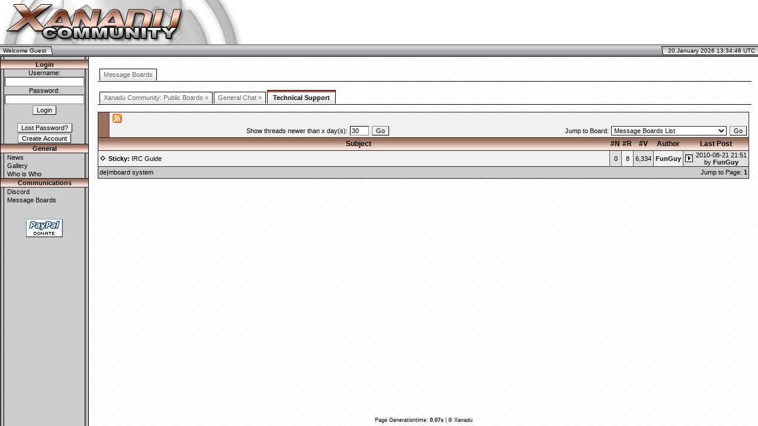

--- FILE ---
content_type: text/html; charset=UTF-8
request_url: https://www.xanadu-community.com/mb_mboard.php?id=131
body_size: 3526
content:
<html>
<head>
<title> Xanadu Community </title>
<meta http-equiv="Content-Type" content="text/html; charset=iso-8859-15"/>
<meta name="keywords" content="Xanadu, xanadu, community, eve, eve: the second genesis, second genesis, everquest, eq2, everquest 2, eqII, loot, vanguard, vg, xan, xancom, Pirates of the Burning Sea, POTBS, Guild wars, gaming community, community"/>

<LINK REL="SHORTCUT ICON" HREF="https://www.xanadu-community.com/images/xan_icon.gif">
<link rel="stylesheet" href="https://www.xanadu-community.com/styles/default/css/common.css" type="text/css">
<link rel="stylesheet" href="https://www.xanadu-community.com/styles/default/css/main.css" type="text/css">
<script src="https://www.xanadu-community.com/js/default.js" type="text/javascript"></script>
<script src="https://www.xanadu-community.com/js/changecss.js" type="text/javascript"></script>
<script src="https://www.xanadu-community.com/js/openwindow.js" type="text/javascript"></script>
<script src="https://www.xanadu-community.com/js/deboard_editor.js" type="text/javascript"></script>

<script language="Javascript">
<!--

imgPreload('http://www.xanadu-community.com/styles/default/images/topbar_logout_bg_hover.gif');
//-->
</script>
</head>

<body>
<table align="center" width="100%" height="100%" cellspacing="0" cellpadding="0" border=0 class="invisible">
  <tr>
    <td colspan="3" class="logo" valign="middle" align="right" style="padding-right: 2px;"><script type="text/javascript"><!--
google_ad_client = "pub-5612264388961250";
/* Top Right Light Background */
google_ad_slot = "5647348104";
google_ad_width = 468;
google_ad_height = 60;
//-->
</script>
<script type="text/javascript" src="https://pagead2.googlesyndication.com/pagead/show_ads.js">
</script>
</td>
  </tr>
  <tr>
    <td colspan=3 class="topbar">
      <table width="100%" cellspacing="0" cellpadding="0" class="invisible">
        <tr>
          
          <td class="topbartext" align="left" nowrap>Welcome Guest</td>
          <td class="topbarsepend"></td>
          <td class="topbarsep"></td>
          
          <td class="topbarsep"></td>
          <td class="topbarsepstart"></td>
          <td class="topbartext" align="right" nowrap>20.January 2026 13:34:46 UTC</td>
        </tr>
      </table>
    </td>
  </tr>
  <tr>
    <td valign="top" class="content" align="center" width="135" height="100%" style="height: 100%;">
      <table width="100%" height="100%" cellspacing="0" cellpadding="1" border=0 class="navbar">
      <tr>
        <td class="navbarL" style="width: 5px; height: 5px;"></td>
        <td class="navbar" style="width: 125px; height: 5px;"></td>
        <td class="navbarR" style="width: 5px; height: 5px;"></td>
      </tr>
      <form action="https://www.xanadu-community.com/userlogin.php" method=post>
      <tr>
        <th class="navbar" colspan=3>Login</th>
      </tr>
      <tr>
        <td id="L"  class="navbarL" style="height: 5px; width: 5px;"></td>
        <td id="M"  class="navbar" nowrap><div align="center">Username:<br><input type="text" name="username" value="" class="left" size="20"><br>Password:<br><input type="password" name="passwd" value="" class="left" size="20"><br><input type="submit" name="Login" class="button" value="Login"><br><br><input type="button" name="pwdRetrieval" class="button" value="Lost Password?" onclick="javascript:window.location.href='http://www.xanadu-community.com/pwd_retrieval.php'"><br><input type="button" name="Register" class="button" value="Create Account" onclick="javascript:window.location.href='http://www.xanadu-community.com/mb_register.php'"></div><input type="hidden" name="targeturl" value="">
</td>
        <td id="R"  class="navbarR" style="height: 5px; width: 5px;"></td>
      </tr>
      </form>
      <form action='#' method=post>
      <tr>
        <th class="navbar" colspan=3>General</th>
      </tr>
      <tr>
        <td id="L1" onMouseOver="javascript: changecss('L1','navbarLH');changecss('M1','navbarH');changecss('R1','navbarRH');" onMouseOut="javascript: changecss('L1','navbarL');changecss('M1','navbar');changecss('R1','navbarR');" class="navbarL" style="height: 5px; width: 5px;"></td>
        <td id="M1" onMouseOver="javascript: changecss('L1','navbarLH');changecss('M1','navbarH');changecss('R1','navbarRH');" onMouseOut="javascript: changecss('L1','navbarL');changecss('M1','navbar');changecss('R1','navbarR');" class="navbar" nowrap><a href="https://www.xanadu-community.com/index.php" target="_self" class="navbar" onmouseover="window.status='Overview';return true;" onmouseout="window.status=window.defaultStatus;return true;">News</a></td>
        <td id="R1" onMouseOver="javascript: changecss('L1','navbarLH');changecss('M1','navbarH');changecss('R1','navbarRH');" onMouseOut="javascript: changecss('L1','navbarL');changecss('M1','navbar');changecss('R1','navbarR');" class="navbarR" style="height: 5px; width: 5px;"></td>
      </tr>
      <tr>
        <td id="L86" onMouseOver="javascript: changecss('L86','navbarLH');changecss('M86','navbarH');changecss('R86','navbarRH');" onMouseOut="javascript: changecss('L86','navbarL');changecss('M86','navbar');changecss('R86','navbarR');" class="navbarL" style="height: 5px; width: 5px;"></td>
        <td id="M86" onMouseOver="javascript: changecss('L86','navbarLH');changecss('M86','navbarH');changecss('R86','navbarRH');" onMouseOut="javascript: changecss('L86','navbarL');changecss('M86','navbar');changecss('R86','navbarR');" class="navbar" nowrap><a href="https://www.xanadu-community.com/gallery.php" target="_self" class="navbar" onmouseover="window.status='Xanadu Gallery';return true;" onmouseout="window.status=window.defaultStatus;return true;">Gallery</a></td>
        <td id="R86" onMouseOver="javascript: changecss('L86','navbarLH');changecss('M86','navbarH');changecss('R86','navbarRH');" onMouseOut="javascript: changecss('L86','navbarL');changecss('M86','navbar');changecss('R86','navbarR');" class="navbarR" style="height: 5px; width: 5px;"></td>
      </tr>
      <tr>
        <td id="L92" onMouseOver="javascript: changecss('L92','navbarLH');changecss('M92','navbarH');changecss('R92','navbarRH');" onMouseOut="javascript: changecss('L92','navbarL');changecss('M92','navbar');changecss('R92','navbarR');" class="navbarL" style="height: 5px; width: 5px;"></td>
        <td id="M92" onMouseOver="javascript: changecss('L92','navbarLH');changecss('M92','navbarH');changecss('R92','navbarRH');" onMouseOut="javascript: changecss('L92','navbarL');changecss('M92','navbar');changecss('R92','navbarR');" class="navbar" nowrap><a href="https://www.xanadu-community.com/cms.php?who_is_who" target="_self" class="navbar" onmouseover="window.status='Who is Who in Xanadu';return true;" onmouseout="window.status=window.defaultStatus;return true;">Who is Who</a></td>
        <td id="R92" onMouseOver="javascript: changecss('L92','navbarLH');changecss('M92','navbarH');changecss('R92','navbarRH');" onMouseOut="javascript: changecss('L92','navbarL');changecss('M92','navbar');changecss('R92','navbarR');" class="navbarR" style="height: 5px; width: 5px;"></td>
      </tr>
      </form>
      <form action='#' method=post>
      <tr>
        <th class="navbar" colspan=3>Communications</th>
      </tr>
      <tr>
        <td id="L135" onMouseOver="javascript: changecss('L135','navbarLH');changecss('M135','navbarH');changecss('R135','navbarRH');" onMouseOut="javascript: changecss('L135','navbarL');changecss('M135','navbar');changecss('R135','navbarR');" class="navbarL" style="height: 5px; width: 5px;"></td>
        <td id="M135" onMouseOver="javascript: changecss('L135','navbarLH');changecss('M135','navbarH');changecss('R135','navbarRH');" onMouseOut="javascript: changecss('L135','navbarL');changecss('M135','navbar');changecss('R135','navbarR');" class="navbar" nowrap><a href="https://discord.gg/VGTH8PVhEd" target="_blank" class="navbar" onmouseover="window.status='Discord Link';return true;" onmouseout="window.status=window.defaultStatus;return true;">Discord</a></td>
        <td id="R135" onMouseOver="javascript: changecss('L135','navbarLH');changecss('M135','navbarH');changecss('R135','navbarRH');" onMouseOut="javascript: changecss('L135','navbarL');changecss('M135','navbar');changecss('R135','navbarR');" class="navbarR" style="height: 5px; width: 5px;"></td>
      </tr>
      <tr>
        <td id="L3" onMouseOver="javascript: changecss('L3','navbarLH');changecss('M3','navbarH');changecss('R3','navbarRH');" onMouseOut="javascript: changecss('L3','navbarL');changecss('M3','navbar');changecss('R3','navbarR');" class="navbarL" style="height: 5px; width: 5px;"></td>
        <td id="M3" onMouseOver="javascript: changecss('L3','navbarLH');changecss('M3','navbarH');changecss('R3','navbarRH');" onMouseOut="javascript: changecss('L3','navbarL');changecss('M3','navbar');changecss('R3','navbarR');" class="navbar" nowrap><a href="https://www.xanadu-community.com/mb_mboards_list.php" target="_self" class="navbar" onmouseover="window.status='Message Boards';return true;" onmouseout="window.status=window.defaultStatus;return true;">Message Boards</a></td>
        <td id="R3" onMouseOver="javascript: changecss('L3','navbarLH');changecss('M3','navbarH');changecss('R3','navbarRH');" onMouseOut="javascript: changecss('L3','navbarL');changecss('M3','navbar');changecss('R3','navbarR');" class="navbarR" style="height: 5px; width: 5px;"></td>
      </tr>
      </form>

      <tr>
        <td class="navbarL" style="height: 100%;">&nbsp;</td>
        <td class="navbar"  style="height: 100%;" align="center" valign="top"><br /><br />
            <!-- Paypal Link -->
			<form action="https://www.paypal.com/cgi-bin/webscr" method="post" target="_blank">
			<input type="hidden" name="cmd" value="_s-xclick">
			<input type="hidden" name="hosted_button_id" value="B4C3WXMD7QFWG">
			<input style="border: 0px;" type="image" src="http://www.xanadu-community.com/images/paypal.gif" width=62 height=31 border="0" name="submit" alt="Make payments with PayPal - it's fast, free and secure!">
			</form>
	</td>
        <td class="navbarR" style="height: 100%;">&nbsp;</td>
      </tr>
      <tr>
        <td class="navbarL" style="height: 100%;">&nbsp;</td>
        <td class="navbar"  style="height: 100%;" align="center" valign="bottom">&nbsp;</td>
        <td class="navbarR" style="height: 100%;">&nbsp;</td>
      </tr>
      </table>
    </td>
    <td class="pagecontent" valign="top" width="100%" height="100%">
      <table width="100%" height="100%" cellspacing=0 cellpadding=0 border=0 class="invisible">
      <tr>
        <td class="invisible" valign="top">
<!-- Header Ends here //-->
<script type="text/javascript" language="javascript">
<!--
imgPreload('http://www.xanadu-community.com/styles/default/images/tabs/tab_hover.gif','http://www.xanadu-community.com/styles/default/images/tabs/tab_hover_lb.gif');
-->
</script>

<div class="tabsbar">
  <div id="tab9fccf2c626f82e61696d5d85b6a56385" class="tab" onmouseover="javascript:changecss('tab9fccf2c626f82e61696d5d85b6a56385', 'tabhover')" onmouseout="javascript:changecss('tab9fccf2c626f82e61696d5d85b6a56385', 'tab')"><a href="mb_mboards_list.php">Message Boards</a></div>
</div>
<div style="clear:left" class="invisible"><br></div>
<script type="text/javascript" language="javascript">
<!--
imgPreload('http://www.xanadu-community.com/styles/default/images/tabs/tab_hover.gif','http://www.xanadu-community.com/styles/default/images/tabs/tab_hover_lb.gif');
-->
</script>

<div class="tabsbar">
  <div id="tab153258748a8ff8ad24326392be0d3fc2" class="tab" onmouseover="javascript:changecss('tab153258748a8ff8ad24326392be0d3fc2', 'tabhover')" onmouseout="javascript:changecss('tab153258748a8ff8ad24326392be0d3fc2', 'tab')"><a href="mb_mboards_list.php?ShowCat=210">Xanadu Community: Public Boards &raquo;</a></div>  <div id="tab7797772f950af89158d61846bbfdfbc3" class="tab" onmouseover="javascript:changecss('tab7797772f950af89158d61846bbfdfbc3', 'tabhover')" onmouseout="javascript:changecss('tab7797772f950af89158d61846bbfdfbc3', 'tab')"><a href="mb_mboards_list.php?ShowTop=210&ShowCat=211">General Chat &raquo;</a></div>  <div id="taba4c6440273a6eaa2aaee20f91caa28d9" class="tabactive" onmouseover="" onmouseout=""><a href="mb_mboard.php?id=131&ShowAge=30&Page=">Technical Support</a></div>
</div>
<div style="clear:left" class="invisible"><br></div>
<table width="100%" align="center" cellpadding="2" cellspacing="0" border="0" class="openend">
  <tr>
    <th class="subleftheader" align="center" rowspan=2>&nbsp;</th>
    <td nowrap style="padding-left: 5px; padding-right: 5px"><a href="mb_rss.php?id=dd465653472c2139b5eec53ade259f6f" target="_blank"><img src="images/feed-icon.png" alt="RSS-Feed" title="RSS-Feed" align="middle" border=0></a></td>
    <form target="_self" action="mb_action.php" method=post>
    <input type="hidden" name="boardid" value="131">
    <td align="right" nowrap colspan=2><input type="hidden" name="Page" value="">
<input type="hidden" name="LoadStamp" value="20260120133446">
</td>
    </form>
  </tr>
  <tr>
    <form target="_self" action="mb_mboard.php">
    <input type="hidden" name="id" value="131">
    <td align="right" valign="center" colspan=2>Show threads newer than x day(s):&nbsp;<input type="text" name="ForceShowAge" value="30" size="3"> <input type="submit" name="Go" class="button" value="Go"></td>
    </form>
    <form target="_self" action="mb_mboard.php" method=post>
    <td align="right">Jump to Board: <select name="id">
  <option value="overview" style="font-weight: bold">Message Boards List</option>
  <option> </option>
  <option value="c6" style="font-weight: bold;" >Xanadu Community: Private Boards</option>
  <option value="c188" >&nbsp;&raquo;&raquo;&nbsp;Xanadu Games</option>
  <option value="387" >&nbsp;&nbsp;&nbsp;&nbsp;&nbsp;&raquo;&nbsp;AD2460</option>
  <option value="381" >&nbsp;&nbsp;&nbsp;&nbsp;&nbsp;&raquo;&nbsp;TCO feat. The Hobbit</option>
  <option> </option>
  <option value="c210" style="font-weight: bold;" >Xanadu Community: Public Boards</option>
  <option value="c211" >&nbsp;&raquo;&raquo;&nbsp;General Chat</option>
  <option value="200" >&nbsp;&nbsp;&nbsp;&nbsp;&nbsp;&raquo;&nbsp;General Discussion</option>
  <option value="380" >&nbsp;&nbsp;&nbsp;&nbsp;&nbsp;&raquo;&nbsp;Loot Database Discussion</option>
  <option value="131" >&nbsp;&nbsp;&nbsp;&nbsp;&nbsp;&raquo;&nbsp;Technical Support</option>
  <option value="c153" >&nbsp;&raquo;&raquo;&nbsp;News</option>
  <option value="113" >&nbsp;&nbsp;&nbsp;&nbsp;&nbsp;&raquo;&nbsp;Community News</option>
  <option value="165" >&nbsp;&nbsp;&nbsp;&nbsp;&nbsp;&raquo;&nbsp;EVE News</option>
  <option value="132" >&nbsp;&nbsp;&nbsp;&nbsp;&nbsp;&raquo;&nbsp;EverQuest II News</option>
  <option value="327" >&nbsp;&nbsp;&nbsp;&nbsp;&nbsp;&raquo;&nbsp;Rift: Planes of Telara News</option>
  <option value="371" >&nbsp;&nbsp;&nbsp;&nbsp;&nbsp;&raquo;&nbsp;SW:TOR News</option>
  <option value="213" >&nbsp;&nbsp;&nbsp;&nbsp;&nbsp;&raquo;&nbsp;Vanguard News</option>
</select> <input type="submit" name="ViewBoard" class="button" value="Go"></td>
    </form>
  </tr>
</table><table class="" align="center" width="100%" border="0" cellpadding="2" cellspacing="0">
  <tr>
    <th class="header">&nbsp;</th>
    <th class="header" width="100%">Subject</th>
    <th class="header" nowrap>#N</th>
    <th class="header" nowrap>#R</th>
    <th class="header" nowrap>#V</th>
    <th class="header" nowrap>Author</th>
    <th class="header" nowrap>Last Post</th>
  </tr>  <tr>
    <td  valign="center"><img src="styles/default/images/thread/box_new.gif" border=0 height=21 width=11></td>
    <td  ><a href="mb_msg_view.php?Page=1&id=74240&highlight=" class="mbold"><b>Sticky:</b> IRC Guide</a> </td>
    <td class="GridAlt" nowrap align="center"><span >0</span></td>
    <td class="Grid" nowrap align="center">8</td>
    <td class="GridAlt" nowrap align="center">6,334</td>
    <td class="Grid" nowrap><b>FunGuy</b></td>
    <td class="GridAlt" nowrap align="center"><table class="invisible"><tr class="invisible"><td class="invisible" align="center" valign="middle" style="padding-right: 5px;"><a href="mb_msg_view.php?Page=1&id=214172&highlight=#msg214172" title="Jump to Last Post" onmouseover="window.status='Jump to Last Post';return true;" onmouseout="window.status=window.defaultStatus;return true;"><img src="styles/default/images/button_right.gif" width="13" height="13" style="vertical-align: middle" border=0></a></td><td class="invisible" nowrap="nowrap" align="center">2010-08-21 21:51<br>by <b>FunGuy</b></td></tr></table></td>
  </tr><tr>
  <th colspan="2" align="left" height="25" class="bottom">de|mboard system  </th>
  <th colspan="5" align="right" class="bottom" nowrap>Jump to Page: <a href="mb_mboard.php?ForceShowAge=30&Page=1&id=131"><b>1</b></a> </th>
</tr>
</table>
<br><!-- Footer Starts here //-->
        </td>
      </tr>
      <tr>
        <td class="invisible" align="center" valign="bottom">
<script type="text/javascript"><!--
google_ad_client = "pub-5612264388961250";
/* Bottom Center Light Background */
google_ad_slot = "0083617868";
google_ad_width = 728;
google_ad_height = 90;
//-->
</script>
<script type="text/javascript" src="https://pagead2.googlesyndication.com/pagead/show_ads.js">
</script>

  	      <div style="font-size: 9px; margin-top: 5px;">Page Generationtime: <b>0.07s</b> | &copy; Xanadu</div>
  	     </td>
      </tr>
      </table>
    </td>
  </tr>
</table>
<script defer src="https://static.cloudflareinsights.com/beacon.min.js/vcd15cbe7772f49c399c6a5babf22c1241717689176015" integrity="sha512-ZpsOmlRQV6y907TI0dKBHq9Md29nnaEIPlkf84rnaERnq6zvWvPUqr2ft8M1aS28oN72PdrCzSjY4U6VaAw1EQ==" data-cf-beacon='{"version":"2024.11.0","token":"0ce05be576a34a0294f8f6b2ad3b0a0f","r":1,"server_timing":{"name":{"cfCacheStatus":true,"cfEdge":true,"cfExtPri":true,"cfL4":true,"cfOrigin":true,"cfSpeedBrain":true},"location_startswith":null}}' crossorigin="anonymous"></script>
</body>
</html>


--- FILE ---
content_type: text/html; charset=utf-8
request_url: https://www.google.com/recaptcha/api2/aframe
body_size: 267
content:
<!DOCTYPE HTML><html><head><meta http-equiv="content-type" content="text/html; charset=UTF-8"></head><body><script nonce="t38cMLuzqH-K-bDJSXs6mA">/** Anti-fraud and anti-abuse applications only. See google.com/recaptcha */ try{var clients={'sodar':'https://pagead2.googlesyndication.com/pagead/sodar?'};window.addEventListener("message",function(a){try{if(a.source===window.parent){var b=JSON.parse(a.data);var c=clients[b['id']];if(c){var d=document.createElement('img');d.src=c+b['params']+'&rc='+(localStorage.getItem("rc::a")?sessionStorage.getItem("rc::b"):"");window.document.body.appendChild(d);sessionStorage.setItem("rc::e",parseInt(sessionStorage.getItem("rc::e")||0)+1);localStorage.setItem("rc::h",'1768916091074');}}}catch(b){}});window.parent.postMessage("_grecaptcha_ready", "*");}catch(b){}</script></body></html>

--- FILE ---
content_type: text/css
request_url: https://www.xanadu-community.com/styles/default/css/common.css
body_size: 354
content:
body {
  padding: 0px;
  margin: 0px;
  height: 100%;
  /*behavior: url("http://www.xanadu-community.com/js/csshover.htc");*/
}

input, select, textarea {
  margin: 1px;
  padding: auto;
}

.wide {
  text-align: left;
  width: 100%;
}

input.button {
  padding: auto;
  font-weight: normal;
}

textarea {
  width: 100%;
}

.big {
  font-size: 20px;
}

.invisible,
.gridtable,
.invisintable,
.invisinsbtable,
form {
  font-family: Arial, Helvetica, sans-serif;
  background-color: transparent;
  background-image: none;
  border: 0px;
  padding: 0px;
  margin: 0px;
}

table.gridtable,
table.gridtable td.gridtable {
  /*border: 5px transparent solid;*/
  padding: 5px;
}

.pre {
  font-family: "Courier New", Courier;
  font-size: 11px;
}

td.topline,
td.toplinealt {
  border-top-width: 1px;
}

.red { color:#CC0000; }
.green { color:#00CC00; }
.orange { color:#CC7700; }

.warnbox {
  border: 2px #FF0000 solid;
  padding: 10px;
  background-color: #FFDDDD;
  color: #8B0000;
  font-size: 12px;
  text-align: center;
  margin: 25px;
}

.Grid, .GridAlt, .GridTopline, .GridAltTopline {
  padding: 2px;
}

.mblistcatframetop,
.mblistcatframeright,
.mblistcatframebottom,
.mblistcatframeleft {
  padding: 0px;
  margin: 0px;
  background-color: transparent;
}

div.sig,
div.signoborder {
  width: 100%;
  margin-top: 15px;
  background-color: transparent;
  border: 0px dotted;
}

div.sig {
  border-width: 1px 0px 1px 0px;
}

img.fit {
  max-width: 100%;
}

/* Messages box */
#rmbox {
  /*position: relative;*/
  margin-top: 50px;
  width: 600px;
  /*vertical-align: middle;
  text-align: center;*/
}

#rmbox td {
  padding: 10px;
}

#rmbox #image {
  float:left;
}

#rmbox .good {
  border: 2px solid green;
}

#rmbox .error {
  border: 2px solid red;
}




--- FILE ---
content_type: text/css
request_url: https://www.xanadu-community.com/styles/default/css/main.css
body_size: 2299
content:
/* general style */
body {
  color: #000000;
  background: #FFFFFF;
  font-size: 11px;
}

body, td, th, table, div, p, input, select, a, textarea {
  font-family: "Tahoma", Arial, Helvetica, sans-serif;
  border-collapse: collapse;
  empty-cells: show;
}

.logo {
  background: url("../images/top.jpg") #FFF no-repeat left top;
  height: 75px;
}

.topbar {
  background: url("../images/topbar.jpg") #999999 repeat-x left bottom;
  height: 21px;
  margin: 0px;
  padding: 0px;
}

.topbartext {
  background: url("../images/topbar1.jpg") transparent repeat-x left bottom;
  color: black;
  font-size: 10px;
  padding-left: 5px;
  padding-right: 5px;
  wrap: no-wrap;
}

.topbarsep {
  background: transparent;
  height: 21px;
  width: 50%;
}

.topbarsepstart {
  background: url("../images/topbar_start.jpg") transparent no-repeat right top;
  padding: 0px 5px 0px 5px;
}

.topbarsepend {
  background: url("../images/topbar_end.jpg") transparent no-repeat left top;
  padding: 0px;
  padding: 0px 5px 0px 5px;
}

.topbarlogout,
.topbarlogouthover {
  background: url("../images/topbar_logout_bg.gif") #F00 repeat-x right top;
  wrap: no-wrap;
  font-size: 10px;
  padding-left: 5px;
  padding-right: 10px;
}

.topbarlogout {
  background: url("../images/topbar_logout_bg.gif") #F00 repeat-x right top;
}

.topbarlogouthover {
  background: url("../images/topbar_logout_bg_hover.gif") #F00 repeat-x right top;
}

.topbarlogout a,
.topbarlogouthover a,
.topbarlogout a:hover,
.topbarlogouthover a:hover {
  color: black;
  text-decoration: none;
  display: block;
}

.pagecontent {
  padding: 15px;
  padding-bottom: 5px;
  background: url("../images/background.png") #FAFAFA; /* repeat-x left bottom; */
  background-attachment: fixed;
  color: #000000;
}

a {
  /*color: #60463C;*/
  color: #842;
  text-decoration: none;
}

a:hover {
  /*color: #73351E;*/
  color: #421;
  text-decoration: underline;
}

a.neg {
  color: #DD2200;
  font-weight: bold;
  text-decoration: none;
}

a.neg:hover {
  color: #FF3300;
  font-weight: bold;
  text-decoration: underline;
}

a.pos {
  color: #00AA22;
  font-weight: bold;
  text-decoration: none;
}

a.pos:hover {
  color: #00DD33;
  font-weight: bold;
  text-decoration: underline;
}

/* New Mail Link style */
a.newmailhigh {
  color: #AB3000;
  font-size: 26px;
  font-weight: bold;
  text-decoration: none;
}

a.newmailhigh:hover {
  color: #73351E;
  font-size: 26px;
  font-weight: bold;
  text-decoration: none;
}

a.newmailnormal, a.newmailnormal:hover {
  font-size: 26px;
  font-weight: normal;
  text-decoration: none;
}

div.header {
  border-bottom: 1px #000000 solid;
  font-size: 14px;
  font-weight: bolder;
}

div.scrollbox {
  border: 1px #222222 dashed;
  width: 100%;
  max-height: 250px;
  overflow: auto;
  /*background: url("../images/test_background.gif") #FAFAFA repeat left top;*/
  background: #FAFAFA repeat-x left bottom;
}

div.scrollboxtop {
  border: 0px #222222 solid;
  border-bottom: 0px;
  background: transparent;
  width: 100%;
  font-size: 15px;
  font-variant: small-caps;
  font-weight: bold;
  text-align: center;
  height: 25px;
  vertical-align: middle;
}

/* formular styles */

input, select, textarea {
  font-size: 11px;
  color: #000000;
  margin: 1px;
  background-color: #FFFFFF;
}

input {
  border: 1px #222222 solid;
  border-color: #000 #888 #888 #000;
}

input.button,
button {
  border: 1px solid;
  border-color: #888 #000 #000 #888;
  background-color: #eee;
  text-align: center;
}

input.button:hover {
  background-color: #CCC;
}

input.buttonactive {
  border: 1px solid;
  border-color: #000 #888 #888 #000;
  background-color: #CCC;
  text-align: center;
}

input.buttonred {
  border: 1px solid;
  border-color: #e75 #311 #311 #e75;
  background-color: #AA3311;
  color: #FFFFFF;
  text-align: center;
}

input.buttonred:hover {
  background-color: #D31;
}

input.checkbox {
  border: 0;
  background: 0;
  color: 0;
  margin: 0;
  padding: 0;
}

select {
  border: 1px #222222 solid;
  background-color: #FFFFFF;
  text-align: left;
}

textarea {
  border: 1px solid;
  border-color: #222222 #555555 #555555 #222222;
  background-color: #FFFFFF;
  width: 100%;
}

/* <table> styles */

table {
  border: 1px #222222 solid;
}

table.openend {
  border-width: 1px 1px 0px 1px;
}

/* <td> styles */

td {
  border: 0px #555 solid;
  background-color: #F0F0F0;
  color: #000000;
  font-size: 11px;
  font-weight: normal;
  vertical-align: center;
}

td.alt,
td.highlight,
td.toplinealt {
  background-color: #DFDFDF;
}

td.mbGrid, td.Grid,
td.mbGridAlt, td.GridAlt,
td.mbGridAltTopline, td.GridAltTopline,
td.mbGridTopline, td.GridTopline {
  border-color: #555;
  border-style: solid;
  border-width: 0px 0px 0px 1px;
  padding: 1px 3px 1px 3px;
}

td.mbGridAlt,
td.GridAlt,
td.mbGridAltTopline,
td.GridAltTopline {
  background-color: #DFDFDF;
}

td.mbGridAltTopline,
td.GridAltTopline,
td.mbGridTopline,
td.GridTopline {
  border-width: 1px 0px 0px 1px;
}


/* <th> styles */

th a, th a:hover, th a:visited {
  color: #000000;
  text-decoration: none;
}

th {
  border-color: #222;
  border-style: solid;
  border-width: 0px 0px 1px 0px;
  background-image: url("../images/th_top.gif");
  color: #000000;
  font-size: 12px;
  font-weight: bold;
  height: 22px;
}

th.bottom {
  border-width: 1px 0px 0px 0px;
  background: #CCCCCC;
  color: #000000;
  font-size: 11px;
  font-weight: normal;
  height: 20px;
}

th.subheader, th.submiddleheader,
th.subsubheader, th.subsubmiddleheader,
th.subsubsubheader, th.subsubsubmiddleheader {
  border-color: #555;
  font-weight: normal;
  height: auto;
  background-image: url("../images/th_sub.gif");
}

th.subheader, th.submiddleheader {
  font-size: 11px;
  background-color: #EEDDD0;
}

th.subsubheader, th.subsubmiddleheader {
  font-size: 10px;
  background-color: #F5E3D5;
}

th.subsubsubheader, th.subsubsubmiddleheader {
  font-size: 9px;
  background-color: #FFECDE;
}

th.middleheader,
th.submiddleheader,
th.subsubmiddleheader,
th.subsubsubmiddleheader {
  border-top-width: 1px;
}


th.leftheader,
th.leftmiddleheader,
th.subleftheader,
th.subleftmiddleheader,
th.subsubleftheader,
th.subsubleftmiddleheader,
th.subsubsubleftheader,
th.subsubsubleftmiddleheader,
th.rightheader,
th.subrightheader,
th.subrightmiddleheader,
th.subsubrightheader,
th.subsubrightmiddleheader,
th.subsubsubrightheader,
th.subsubsubrightmiddleheader {
  border-color: #555;
  font-weight: normal;
  background-image: url("../images/th_sub_left.jpg");
  background-color: #CCC;
  padding-left: 3px;
  padding-right: 3px;
  border-bottom-width: 0px;
  height: auto;
}

th.leftheader, th.leftmiddleheader,
th.subleftheader, th.subleftmiddleheader,
th.subsubleftheader, th.subsubleftmiddleheader,
th.subsubsubleftheader, th.subsubsubleftmiddleheader {
  border-right-width: 1px;
  border-right-style: solid;
  text-align: left;
}

th.rightheader, th.rightmiddleheader,
th.subrightheader, th.subrightmiddleheader,
th.subsubrightheader, th.subsubrightmiddleheader,
th.subsubsubrightheader, th.subsubsubrightmiddleheader {
  border-left-width: 1px;
  border-left-style: solid;
  text-align: right;
}

th.rightheader, th.rightmiddleheader,
th.leftheader, th.leftmiddleheader {
  font-size: 12px;
}

th.subrightheader, th.subrightmiddleheader,
th.subleftheader, th.subleftmiddleheader {
  font-size: 11px;
}

th.subsubrightheader, th.subsubrightmiddleheader,
th.subsubleftheader, th.subsubleftmiddleheader {
  font-size: 10px;
}

th.subsubsubrightheader, th.subsubsubrightmiddleheader,
th.subsubsubleftheader, th.subsubsubleftmiddleheader {
  font-size: 9px;
}

th.subleftmiddleheader,
th.subsubleftmiddleheader,
th.subsubsubleftmiddleheader {
  border-left-width: 1px;
  border-left-style: solid;
}

th.subrightmiddleheader,
th.subsubrightmiddleheader,
th.subsubsubrightmiddleheader {
  border-right-width: 1px;
  border-right-style: solid;
}

/* navbar/sidebar style */
table.navbar {
  border-color: #000000;
  border-width: 0px 1px 0px 1px;
  height: 100%;
}

td.navbar,
td.navbarh {
  margin: 2px;
  padding: 0px;
  /*padding-left: 2px;
  padding-right: 2px;*/
  background: #CCCCCC;
  color: #000000;
  font-size: 11px;
}

td.navbarh {
  background: #EEEEEE;
  color: #73351E;
}

a.navbar {
  color: #000000;
  padding: 1px 5px 1px 5px;
  text-decoration: none;
}

a.navbar:hover {
  color: #73351E;
}

td.navbar a.navbar, td.navbarh a.navbar {
  display: block;
}

td.navbarl {
  border-right: 1px solid #000000;
  background: url("../images/sb_row.gif") #AAAAAA;
}

td.navbarlh {
  border-right: 1px solid #000000;
  background: url("../images/sb_row_high.gif") #CCC;
}

td.navbarr {
  border-left: 1px solid #000000;
  background: url("../images/sb_row.gif") #AAAAAA;
}

td.navbarrh {
  border-left: 1px solid #000000;
  background: url("../images/sb_row_high.gif") #CCC;
}

th.navbar {
  border-bottom: 1px #222222 solid;
  border-top: 1px #000000 solid;
  background-image: url("../images/sb_top.gif");
  color: #000000;
  font-size: 11px;
  font-weight: bold;
  height: auto;
}

/* Warning Box */
table.warn {
  border: 10px #FF0000 groove;
  padding: 0px;
}

table.warning {
  border: 2px #FF0000 solid;
  padding: 0px;
  background-color: #FF5555;
  background-image: none;
}

th.warning {
  background: #FF0000;
  color: #000000;
}

th.subwarning {
  background-color: #FFDDDD;
  background-image: none;
  color: #8B0000;
  height: auto;
}

td.warn {
  padding: 25px;
  background-color: #FFDDDD;
  color: #8B0000;
  font-size: 15px;
  font-weight: bolder;
}

div.warnbox {
  border: 2px #FF0000 solid;
  padding: 10px;
  background-color: #FFDDDD;
  color: #8B0000;
  font-size: 12px;
  text-align: center;
  margin: 25px;
}


/* Different Colors */
.bgred {
  background-color: #873B36;
}

.bggreen {
  background-color: #3F8736;
}

.bgorange {
  background-color: #BA7836;
}

.green {
  color: #00CC00;
}

.orange {
  color: #CC7700;
}

.red {
  color: #CC0000;
}


/* Newsbox */
.newsbox {
  padding: 5px;
  font-size: 12px;
}

.news {
  border-top-width: 1px;
  padding: 5px;
}


/*
 *
 * Tabs
 *
 */

.tabsbar {
  background: url("../images/tabs/tab_line.gif") top;
  border: 0px solid black;
  float: left;
  margin: 0px;
  padding: 0px;
  padding-left: 2px;
  padding-right: 2px;
  padding-bottom: 2px;
  width: 100%;
}

.tab a,
.tabhigh a,
.tabhighhover a,
.tabactive a,
.tabhover a {
  padding: 7px;
  padding-bottom: 4px;
  margin: 0px;
  display: block;
  white-space: nowrap;
}

.tab,
.tabhover,
.tabactive,
.tabhigh,
.tabhighhover {
  float: left;
  margin: 2px 1px 0px 1px;
  padding: 0px;
  line-height: normal;
}

/* tab color definitions */

.tab {
  background: url("../images/tabs/tab_inactive.gif") no-repeat right top;
}

.tabsbar .tab a,
.tabsbar .tab a:visited,
.tabsbar .tab a:hover {
  background: url("../images/tabs/tab_inactive_lb.gif") no-repeat left top;
  color: #666666;
  text-decoration: none;
}

.tabactive {
  background: url("../images/tabs/tab_active.gif") no-repeat right top;
}

.tabsbar .tabactive a,
.tabsbar .tabactive a:visited,
.tabsbar .tabactive a:hover {
  background: url("../images/tabs/tab_active_lb.gif") no-repeat left top;
  color: #000000;
  font-weight: bold;
  text-align: center;
  text-decoration: none;
  padding-left: 10px;
  padding-right: 10px;
}

.tabhover {
  background: url("../images/tabs/tab_hover.gif") no-repeat right top;
}

.tabsbar .tabhover a,
.tabsbar .tabhover a:visited,
.tabsbar .tabhover a:hover {
  background: url("../images/tabs/tab_hover_lb.gif") no-repeat left top;
  color: #000000;
  text-align: center;
  text-decoration: none;
}

.tabhigh {
  background: url("../images/tabs/tab_inactive.gif") no-repeat right top;
}

.tabsbar .tabhigh a,
.tabsbar .tabhigh a:visited,
.tabsbar .tabhigh a:hover {
  background: url("../images/tabs/tab_inactive_lb.gif") no-repeat left top;
  color: #B2503A;
  font-weight: bold;
  text-decoration: none;
}

.tabhighhover {
  background: url("../images/tabs/tab_hover.gif") no-repeat right top;
}

.tabsbar .tabhighhover a,
.tabsbar .tabhighhover a:visited,
.tabsbar .tabhighhover a:hover {
  background: url("../images/tabs/tab_hover_lb.gif") no-repeat left top;
  color: #B2503A;
  font-weight: bold;
  text-align: center;
  text-decoration: none;
}

/*
 *
 * MBoard styles
 *
 */

/* MBoardslist Category Table Frame */
.mblistcatframetop,
.mblistcatframeright,
.mblistcatframebottom,
.mblistcatframeleft {
  border: #222222 solid;
}

.mblistcatframetop {
  border-width: 0px 0px 1px 0px;
}

.mblistcatframeright {
  border-width: 0px 0px 0px 1px;
}

.mblistcatframebottom {
  border-width: 1px 0px 0px 0px;
}

.mblistcatframeleft {
  border-width: 0px 1px 0px 0px;
}

/* New Message */
.mbnew {
  color: #000000;
  font-weight: bold;
  text-decoration: none;
}

/* Old Message */
.mbold {
  color: #000000;
  font-weight: normal;
  text-decoration: none;
}

/* Current Message reading in tree */
.mbcurrent {
  color: #9C7262;
  font-weight: normal;
  text-decoration: none;
}

/* the NEW sign */
.mbnewsign {
  color: #FF3300;
  font-family: arial;
  font-size: 10px;
  font-weight: bold;
}

/* New Message in Board Date Color */
.mbnewdate {
  color: #FF3300;
}

/* New Message in Board Board color */
a.mboardnew,
.mboardnew {
  color: #AB3000;
  text-decoration: none;
}

/* just a dummy class */
a.mbordold,
.mboardold {
  text-decoration: none;
}

.Alt a.mboardold,
.Alt a.mboardnew {
  text-decoration: none;
  color: #73351E;
}

/* Different locations highlight of text */
.mbhighlight {
  /*color: black;*/
  font-weight: bold;
}

--- FILE ---
content_type: application/javascript
request_url: https://www.xanadu-community.com/js/deboard_editor.js
body_size: 866
content:
// Function for a primitive styling-functionionality using deCode
function deboard_addtag(myField, myStartTag, myEndTag, check) {
	var myStartTag = '[' + myStartTag + ']';
	var myEndTag = '[/' + myEndTag + ']';

	if(document.selection) {
		// IE/OPERA support
		myField.focus();
		sel = document.selection.createRange();

		// Check if there are tags to be removed again
		if(check) {
			if(sel.text.substring(0, myStartTag.length) == myStartTag && sel.text.substring(sel.text.length-myEndTag.length, sel.text.length) == myEndTag) {
				sel.text = sel.text.substring(myStartTag.length, sel.text.length - myEndTag.length);
			} else {
				check = false;
			}
		}

		if(!check)
			sel.text = myStartTag + sel.text + myEndTag;

		sel.select();
	} else if(myField.selectionStart || myField.selectionStart == '0') {
		// MOZILLA/NETSCAPE support
		var startPos = myField.selectionStart;
		var endPos = myField.selectionEnd;

		// Check if there are tags to be removed again
		if(check) {
			if(myField.value.substring(startPos, myStartTag.length) == myStartTag && myField.value.substring(endPos - myEndTag.length, endPos) == myEndTag) {
				myField.value = myField.value.substring(0, startPos) + myField.value.substring(startPos+myStartTag.length, endPos-myEndTag.length) + myField.value.substring(endPos, myField.value.length);
				myField.focus();
				myField.selectionStart=startPos;
				myField.selectionEnd=endPos-myStartTag.length-myEndTag.length;
			} else {
				check = false;
			}
		}

		if(!check) {
			myField.value = myField.value.substring(0, startPos) + myStartTag + myField.value.substring(startPos, endPos) + myEndTag + myField.value.substring(endPos, myField.value.length);

			myField.focus();
			myField.selectionStart=startPos;
			myField.selectionEnd=endPos+myStartTag.length+myEndTag.length;
		}
	} else {
		// IF BOTH FAIL, GIVE OUT ERROR
		alert('Sorry, this feature is not supported by your browser =(');
	}
}

function deboard_email(myForm) {
	email = prompt('Please enter email address', '');
	if(email) {
		name = prompt('Please specify name of address owner or leave it blank');

		if(name)
			insertAtCursor(myForm, '[email='+email+']'+name+'[/email]');
		else
			insertAtCursor(myForm, '[email]'+email+'[/email]');
	}
}

function deboard_myImage(myForm) {
	number = prompt('Please specify image number', '');
	if(number)
		insertAtCursor(myForm, '[upl_image]'+number+'[/upl_image]');
}

function deboard_url(myForm) {
	url = prompt('Please enter address', 'http://');
	if(url) {
		name = prompt('Enter a descriptive text or leave it blank');

		if(name)
			insertAtCursor(myForm, '[url='+url+']'+name+'[/url]');
		else
			insertAtCursor(myForm, '[url]'+url+'[/url]');
	}
}

function deboard_youtube(myForm) {
	url = prompt('Please specify url or ID of YouTube-Video. (E.g. http://www.youtube.com/watch?v=abcde12345 or abcde12345', '');
	if(url) {
		insertAtCursor(myForm, '[youtube]'+url+'[/youtube]');
	}
}

function deboard_image(myForm) {
	url = prompt('Please specify url to image', '');
	if(url) {
		insertAtCursor(myForm, '[img]'+url+'[/img]');
	}
}

function deboard_quoteby(myForm) {
	name = prompt('Please specify who you quote', '');
	if(name) {
		deboard_addtag(myForm, 'quote="'+name+'"', 'quote');
	}
}

function deboard_color(myForm) {
	select = document.getElementById('colorselect');
	deboard_addtag(myForm, 'color='+select.options[select.selectedIndex].value, 'color', true);
	select.selectedIndex = 0;
}

function deboard_info(myId, info) {
	document.getElementById(myId).value=info;
}

function deboard_list(myForm) {
	var type = prompt('Please specify type of list. For a numbered list enter "1", enter "a" for an alphabetical list or leave it blank for an dotted one', '');
	switch(type) {
		case "1": myText = "[list=1]"; break;
		case "a": myText = "[list=a]"; break;
		default: myText = "[list]"; break;
	}

	while(text = prompt('Enter list item. To finalize list press chancel or leave it blank'))
		myText = myText + "\n[*]" + text;

	switch(type) {
		case "1": myText += "\n[/list=1]"; break;
		case "a": myText += "\n[/list=a]"; break;
		default: myText += "\n[/list]"; break;
	}

	insertAtCursor(myForm, myText);
}

--- FILE ---
content_type: application/javascript
request_url: https://www.xanadu-community.com/js/default.js
body_size: 290
content:
window.name = "main";
window.defaultStatus = "(c) Xanadu Community";
function OpenWindow(url, name, vwidth, vheight, vscreenX, vscreenY, vresizeable, vscrollbars, vmenubar) {
  NewWindow = window.open('' + url + '','' + name + '','width=' + vwidth + ',height=' + vheight + ',screenX=' + vscreenX + ',screenY=' + vscreenY + ',resizable=' + vresizeable + ',scrollbars=' + vscrollbars + ',menubar=' + vmenubar);
}

function imgPreload() {
	var args = imgPreload.arguments; 
	document.imageArray = new Array(args.length);
	for(var i=0; i<args.length; i++) {
	    document.imageArray[i] = new Image;
	    document.imageArray[i].src = args[i];
	}
}

function ShowHideElement(id) {
	if(document.getElementById(id).style.display != "none")
		document.getElementById(id).style.display = "none";
	else
		document.getElementById(id).style.display = "";
}

// JavaScript to insert text at the current position of the cursor in a textarea. 
// This is a genericized version of a function found in PHPMyAdmin.

function insertAtCursor(myField, myValue)
{
	if(document.selection) {
		// IE/OPERA support
		myField.focus();
		sel = document.selection.createRange();
		sel.text = myValue;
	} else if(myField.selectionStart || myField.selectionStart == '0') {
		// MOZILLA/NETSCAPE support
		var startPos = myField.selectionStart;
		var endPos = myField.selectionEnd;
		myField.value = myField.value.substring(0, startPos)
		+ myValue
		+ myField.value.substring(endPos, myField.value.length);
	} else {
		// IF BOTH FAIL, ADD TEXT AT END
		myField.value += myValue;
	}
}
